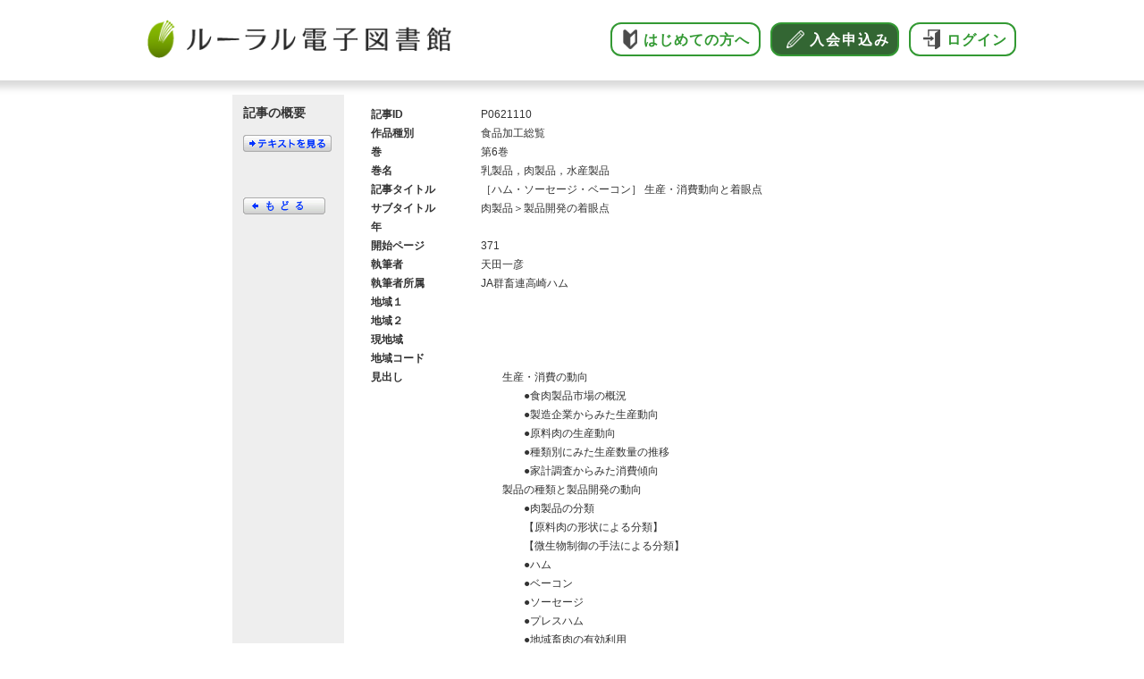

--- FILE ---
content_type: text/html; charset=UTF-8
request_url: http://lib.ruralnet.or.jp/cgi-bin/ruraldetail2.php?DSP=kakoso!060!P0621110.htm
body_size: 6041
content:
<!--

-->
<!DOCTYPE html PUBLIC "-//W3C//DTD XHTML 1.0 Transitional//EN" "http://www.w3.org/TR/xhtml1/DTD/xhtml1-transitional.dtd">

<html xmlns="http://www.w3.org/1999/xhtml" xml:lang="ja" lang="ja">
<head>
<title>ルーラル電子図書館：記事概要</title>
<meta http-equiv="Content-Type" content="text/html; charset=utf-8" />
<meta http-equiv="content-script-type" content="text/javascript" />
<script type="text/javascript" src="/js/common.js"></script>
<link rel="stylesheet" type="text/css" href="/css/common.css" media="screen" title="for screen" />
<link rel="stylesheet" type="text/css" href="/css/common_print.css" media="print"/>
<style>
.gaiyo2 {
	margin:16px 2px 30px 2px;
	width:761px;
	background-color:#eee;
	/* border: 1px solid #000;*/
}
.gaiyo2_left {
	width:16%;
	float:left;
	background-color:#eee;
}
.gaiyo2_right {
	float:right;
	background-color:#fff;
}
.gaiyo2_left h1{
	font-size:14px;
	font-weight:bold;
	color:#333;
	margin-top:12px;
	margin-left:12px;
}
.gaiyo2_left img {
	margin-top:15px;
	margin-left:12px;
}
.gaiyo2_right table {
	background-color:#fff;
	border-top:solid 9px #fff;
}
.gaiyo2_right td {
	padding-top:0px;
	font-size:12px;
	position:relative;
	top:3px;
	vertical-align:top;
	line-height:1.8em;
	color:#333;
}
.gaiyo2_left p {
	font-size:12px;
	margin-top:188px;
	margin-left:12px;
}
.gaiyo2_left p a:link {color:#03f;text-decoration:underline;}
.gaiyo2_left p a:visited {color:#03f;text-decoration:underline;}
.gaiyo2_left p a:hover,active {color:#00f;text-decoration:underline;}
td.gy_field_name2 {
	padding-left:20px;
	font-weight:bold;
	width:150px;
}
td.gy_field_contents2 {
	width:580px;
}
.item {
   float: left;
   padding: 10px 10px;
   text-align: center;
   color : black;
   font-size: 0.9em;
}
</style>
</head>

<body>
<div id="outline765px">
<script language=javascript src="/header.js?v=20220317"></script>

	<div id="gaiyo">
		<div id="gaiyo_left">
			<h1>記事の概要</h1>
			<a href="/cgi-bin/ruraltext.php?KID=P0621110"><img src="/image/textview.gif" alt="テキストを見る" width="99" height="19" /></a><br />
			<br>
			
			<br>
			<a href="JavaScript:history.back()"><img src="/image/detail_back.gif" alt="戻る"></a>
		</div>
		<table id="gaiyo_right" border="0" cellpadding="0" cellspacing="0">
			<tr><td class="gy_field_name">記事ID</td><td class="gy_field_contents">P0621110</td><td rowspan="4"></td></tr>
			<tr><td class="gy_field_name">作品種別</td><td class="gy_field_contents">食品加工総覧</td></tr>
			<tr><td class="gy_field_name">巻</td><td class="gy_field_contents">第6巻</td></tr>
			<tr><td class="gy_field_name">巻名</td><td class="gy_field_contents">乳製品，肉製品，水産製品</td></tr>
			<tr><td class="gy_field_name">記事タイトル</td><td class="gy_field_contents">［ハム・ソーセージ・ベーコン］ 生産・消費動向と着眼点</td></tr>
			<tr><td class="gy_field_name">サブタイトル</td><td class="gy_field_contents" colspan="2">肉製品＞製品開発の着眼点</td></tr>
			<tr><td class="gy_field_name">年</td><td class="gy_field_contents" colspan="2"></td></tr>
			<tr><td class="gy_field_name">開始ページ</td><td class="gy_field_contents" colspan="2">371</td></tr>
			<tr><td class="gy_field_name">執筆者</td><td class="gy_field_contents" colspan="2">天田一彦</td></tr>
			<tr><td class="gy_field_name">執筆者所属</td><td class="gy_field_contents" colspan="2">JA群畜連高崎ハム</td></tr>
			<tr><td class="gy_field_name">地域１</td><td class="gy_field_contents" colspan="2"></td></tr>
			<tr><td class="gy_field_name">地域２</td><td class="gy_field_contents" colspan="2"></td></tr>
			<tr><td class="gy_field_name">現地域</td><td class="gy_field_contents" colspan="2"></td></tr>
			<tr><td class="gy_field_name">地域コード</td><td class="gy_field_contents" colspan="2"></td></tr>
			<tr><td class="gy_field_name">見出し</td><td class="gy_field_contents" colspan="2">　　生産・消費の動向<br>　　　　●食肉製品市場の概況<br>　　　　●製造企業からみた生産動向<br>　　　　●原料肉の生産動向<br>　　　　●種類別にみた生産数量の推移<br>　　　　●家計調査からみた消費傾向<br>　　製品の種類と製品開発の動向<br>　　　　●肉製品の分類<br>　　　　【原料肉の形状による分類】<br>　　　　【微生物制御の手法による分類】<br>　　　　●ハム<br>　　　　●ベーコン<br>　　　　●ソーセージ<br>　　　　●プレスハム<br>　　　　●地域畜肉の有効利用<br>　　　　●新商品開発の着眼点</td></tr>
			<tr><td class="gy_field_name">キャプション</td><td class="gy_field_contents" colspan="2">表1　1970年以降の食肉加工品の販売金額<br>表2　1977年以降の食肉加工品の生産数量<br>表3　1999（平成11）年地域別食肉加工品生産数量<br>図1　1999年地域別生産構成比（％）<br>表4　食肉加工品種類別の推移（単位：百t）<br>表5　全国全世帯・年間1世帯当たりの食肉製品の支出金額と購入金額（単位；金額：円，数量：g，比：％）<br>写真1　食肉製品<br>表6　肉製品の分類<br>写真2　ハム<br>表7　ハムの種類と定義<br>表8　ベーコンの種類と定義<br>写真3　ベー</td></tr>
			<tr><td class="gy_field_name">素材</td><td class="gy_field_contents" colspan="2">加工品編</td></tr>
			<tr><td class="gy_field_name">加工品</td><td class="gy_field_contents" colspan="2">執筆年　2001年</td></tr>
			<tr><td class="gy_field_name">ページ数(ポイント数)</td><td class="gy_field_contents" colspan="2">15</td></tr>
		</table><br class="clearboth" />
	</div><!-- div#gaiyo -->
		<p id="copyright" style="text-align:center;border-top:solid #999 1px;padding-top:12px;">
		&copy;1996-2007 Rural Culture Association Japan. All Rights Reserved.
		</p>
</div><!-- div#outline765px -->
</body>
</html>
